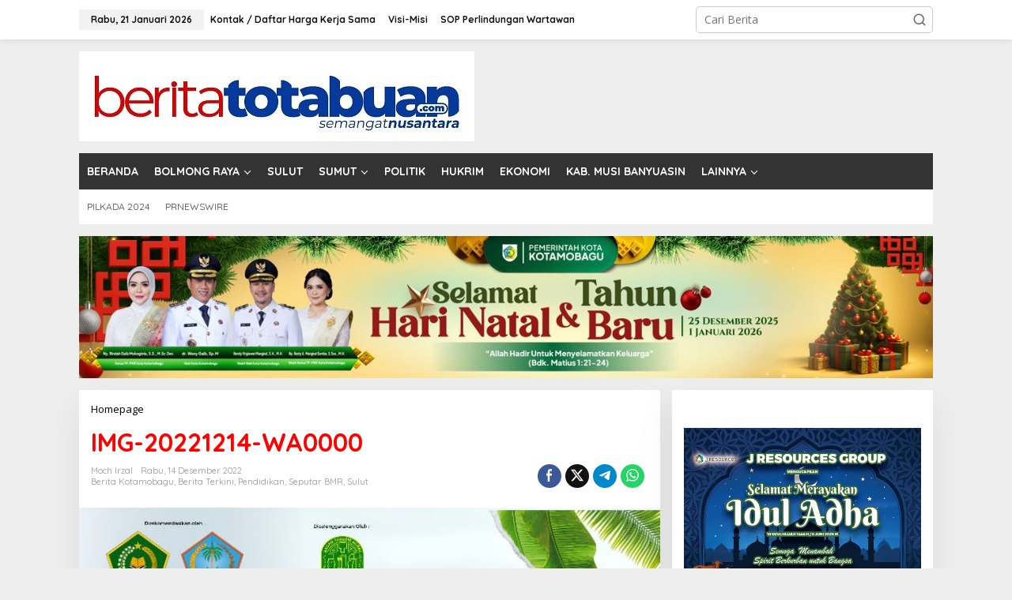

--- FILE ---
content_type: text/html; charset=UTF-8
request_url: https://beritatotabuan.com/berita-terkini/jambore-pelajar-muslim-xv-se-sulut-kembali-digelar-bta/attachment/img-20221214-wa0000/
body_size: 19573
content:
<!DOCTYPE html>
<html lang="id">
<head itemscope="itemscope" itemtype="https://schema.org/WebSite">
<meta charset="UTF-8">
<meta name="viewport" content="width=device-width, initial-scale=1">
<link rel="profile" href="https://gmpg.org/xfn/11">

<meta name='robots' content='index, follow, max-image-preview:large, max-snippet:-1, max-video-preview:-1' />
	<style>img:is([sizes="auto" i], [sizes^="auto," i]) { contain-intrinsic-size: 3000px 1500px }</style>
	
	<!-- This site is optimized with the Yoast SEO plugin v26.5 - https://yoast.com/wordpress/plugins/seo/ -->
	<title>IMG-20221214-WA0000 - BERITATOTABUAN.COM</title>
	<link rel="canonical" href="https://beritatotabuan.com/berita-terkini/jambore-pelajar-muslim-xv-se-sulut-kembali-digelar-bta/attachment/img-20221214-wa0000/" />
	<meta property="og:locale" content="id_ID" />
	<meta property="og:type" content="article" />
	<meta property="og:title" content="IMG-20221214-WA0000 - BERITATOTABUAN.COM" />
	<meta property="og:url" content="https://beritatotabuan.com/berita-terkini/jambore-pelajar-muslim-xv-se-sulut-kembali-digelar-bta/attachment/img-20221214-wa0000/" />
	<meta property="og:site_name" content="BERITATOTABUAN.COM" />
	<meta property="article:publisher" content="https://www.facebook.com/beritatotabuan" />
	<meta property="og:image" content="https://beritatotabuan.com/berita-terkini/jambore-pelajar-muslim-xv-se-sulut-kembali-digelar-bta/attachment/img-20221214-wa0000" />
	<meta property="og:image:width" content="707" />
	<meta property="og:image:height" content="1000" />
	<meta property="og:image:type" content="image/jpeg" />
	<meta name="twitter:card" content="summary_large_image" />
	<script type="application/ld+json" class="yoast-schema-graph">{"@context":"https://schema.org","@graph":[{"@type":"WebPage","@id":"https://beritatotabuan.com/berita-terkini/jambore-pelajar-muslim-xv-se-sulut-kembali-digelar-bta/attachment/img-20221214-wa0000/","url":"https://beritatotabuan.com/berita-terkini/jambore-pelajar-muslim-xv-se-sulut-kembali-digelar-bta/attachment/img-20221214-wa0000/","name":"IMG-20221214-WA0000 - BERITATOTABUAN.COM","isPartOf":{"@id":"https://beritatotabuan.com/#website"},"primaryImageOfPage":{"@id":"https://beritatotabuan.com/berita-terkini/jambore-pelajar-muslim-xv-se-sulut-kembali-digelar-bta/attachment/img-20221214-wa0000/#primaryimage"},"image":{"@id":"https://beritatotabuan.com/berita-terkini/jambore-pelajar-muslim-xv-se-sulut-kembali-digelar-bta/attachment/img-20221214-wa0000/#primaryimage"},"thumbnailUrl":"https://beritatotabuan.com/wp-content/uploads/2022/12/IMG-20221214-WA0000.jpg","datePublished":"2022-12-14T07:16:17+00:00","breadcrumb":{"@id":"https://beritatotabuan.com/berita-terkini/jambore-pelajar-muslim-xv-se-sulut-kembali-digelar-bta/attachment/img-20221214-wa0000/#breadcrumb"},"inLanguage":"id","potentialAction":[{"@type":"ReadAction","target":["https://beritatotabuan.com/berita-terkini/jambore-pelajar-muslim-xv-se-sulut-kembali-digelar-bta/attachment/img-20221214-wa0000/"]}]},{"@type":"ImageObject","inLanguage":"id","@id":"https://beritatotabuan.com/berita-terkini/jambore-pelajar-muslim-xv-se-sulut-kembali-digelar-bta/attachment/img-20221214-wa0000/#primaryimage","url":"https://beritatotabuan.com/wp-content/uploads/2022/12/IMG-20221214-WA0000.jpg","contentUrl":"https://beritatotabuan.com/wp-content/uploads/2022/12/IMG-20221214-WA0000.jpg","width":707,"height":1000},{"@type":"BreadcrumbList","@id":"https://beritatotabuan.com/berita-terkini/jambore-pelajar-muslim-xv-se-sulut-kembali-digelar-bta/attachment/img-20221214-wa0000/#breadcrumb","itemListElement":[{"@type":"ListItem","position":1,"name":"Home","item":"https://beritatotabuan.com/"},{"@type":"ListItem","position":2,"name":"Jambore Pelajar Muslim XV Se- Sulut Kembali Digelar BTA","item":"https://beritatotabuan.com/berita-terkini/jambore-pelajar-muslim-xv-se-sulut-kembali-digelar-bta/"},{"@type":"ListItem","position":3,"name":"IMG-20221214-WA0000"}]},{"@type":"WebSite","@id":"https://beritatotabuan.com/#website","url":"https://beritatotabuan.com/","name":"BERITATOTABUAN.COM","description":"Semangat Mongondow","publisher":{"@id":"https://beritatotabuan.com/#organization"},"potentialAction":[{"@type":"SearchAction","target":{"@type":"EntryPoint","urlTemplate":"https://beritatotabuan.com/?s={search_term_string}"},"query-input":{"@type":"PropertyValueSpecification","valueRequired":true,"valueName":"search_term_string"}}],"inLanguage":"id"},{"@type":"Organization","@id":"https://beritatotabuan.com/#organization","name":"BeritaTotabuan.Com","url":"https://beritatotabuan.com/","logo":{"@type":"ImageObject","inLanguage":"id","@id":"https://beritatotabuan.com/#/schema/logo/image/","url":"http://beritatotabuan.com/wp-content/uploads/2015/01/Logo-Berita-Totabuan.jpg","contentUrl":"http://beritatotabuan.com/wp-content/uploads/2015/01/Logo-Berita-Totabuan.jpg","width":1134,"height":850,"caption":"BeritaTotabuan.Com"},"image":{"@id":"https://beritatotabuan.com/#/schema/logo/image/"},"sameAs":["https://www.facebook.com/beritatotabuan"]}]}</script>
	<!-- / Yoast SEO plugin. -->


<link rel='dns-prefetch' href='//fonts.googleapis.com' />
<link rel="alternate" type="application/rss+xml" title="BERITATOTABUAN.COM &raquo; Feed" href="https://beritatotabuan.com/feed/" />
<link rel="alternate" type="application/rss+xml" title="BERITATOTABUAN.COM &raquo; Umpan Komentar" href="https://beritatotabuan.com/comments/feed/" />
<link rel="alternate" type="application/rss+xml" title="BERITATOTABUAN.COM &raquo; IMG-20221214-WA0000 Umpan Komentar" href="https://beritatotabuan.com/berita-terkini/jambore-pelajar-muslim-xv-se-sulut-kembali-digelar-bta/attachment/img-20221214-wa0000/feed/" />
<script type="text/javascript">
/* <![CDATA[ */
window._wpemojiSettings = {"baseUrl":"https:\/\/s.w.org\/images\/core\/emoji\/16.0.1\/72x72\/","ext":".png","svgUrl":"https:\/\/s.w.org\/images\/core\/emoji\/16.0.1\/svg\/","svgExt":".svg","source":{"concatemoji":"https:\/\/beritatotabuan.com\/wp-includes\/js\/wp-emoji-release.min.js?ver=6.8.3"}};
/*! This file is auto-generated */
!function(s,n){var o,i,e;function c(e){try{var t={supportTests:e,timestamp:(new Date).valueOf()};sessionStorage.setItem(o,JSON.stringify(t))}catch(e){}}function p(e,t,n){e.clearRect(0,0,e.canvas.width,e.canvas.height),e.fillText(t,0,0);var t=new Uint32Array(e.getImageData(0,0,e.canvas.width,e.canvas.height).data),a=(e.clearRect(0,0,e.canvas.width,e.canvas.height),e.fillText(n,0,0),new Uint32Array(e.getImageData(0,0,e.canvas.width,e.canvas.height).data));return t.every(function(e,t){return e===a[t]})}function u(e,t){e.clearRect(0,0,e.canvas.width,e.canvas.height),e.fillText(t,0,0);for(var n=e.getImageData(16,16,1,1),a=0;a<n.data.length;a++)if(0!==n.data[a])return!1;return!0}function f(e,t,n,a){switch(t){case"flag":return n(e,"\ud83c\udff3\ufe0f\u200d\u26a7\ufe0f","\ud83c\udff3\ufe0f\u200b\u26a7\ufe0f")?!1:!n(e,"\ud83c\udde8\ud83c\uddf6","\ud83c\udde8\u200b\ud83c\uddf6")&&!n(e,"\ud83c\udff4\udb40\udc67\udb40\udc62\udb40\udc65\udb40\udc6e\udb40\udc67\udb40\udc7f","\ud83c\udff4\u200b\udb40\udc67\u200b\udb40\udc62\u200b\udb40\udc65\u200b\udb40\udc6e\u200b\udb40\udc67\u200b\udb40\udc7f");case"emoji":return!a(e,"\ud83e\udedf")}return!1}function g(e,t,n,a){var r="undefined"!=typeof WorkerGlobalScope&&self instanceof WorkerGlobalScope?new OffscreenCanvas(300,150):s.createElement("canvas"),o=r.getContext("2d",{willReadFrequently:!0}),i=(o.textBaseline="top",o.font="600 32px Arial",{});return e.forEach(function(e){i[e]=t(o,e,n,a)}),i}function t(e){var t=s.createElement("script");t.src=e,t.defer=!0,s.head.appendChild(t)}"undefined"!=typeof Promise&&(o="wpEmojiSettingsSupports",i=["flag","emoji"],n.supports={everything:!0,everythingExceptFlag:!0},e=new Promise(function(e){s.addEventListener("DOMContentLoaded",e,{once:!0})}),new Promise(function(t){var n=function(){try{var e=JSON.parse(sessionStorage.getItem(o));if("object"==typeof e&&"number"==typeof e.timestamp&&(new Date).valueOf()<e.timestamp+604800&&"object"==typeof e.supportTests)return e.supportTests}catch(e){}return null}();if(!n){if("undefined"!=typeof Worker&&"undefined"!=typeof OffscreenCanvas&&"undefined"!=typeof URL&&URL.createObjectURL&&"undefined"!=typeof Blob)try{var e="postMessage("+g.toString()+"("+[JSON.stringify(i),f.toString(),p.toString(),u.toString()].join(",")+"));",a=new Blob([e],{type:"text/javascript"}),r=new Worker(URL.createObjectURL(a),{name:"wpTestEmojiSupports"});return void(r.onmessage=function(e){c(n=e.data),r.terminate(),t(n)})}catch(e){}c(n=g(i,f,p,u))}t(n)}).then(function(e){for(var t in e)n.supports[t]=e[t],n.supports.everything=n.supports.everything&&n.supports[t],"flag"!==t&&(n.supports.everythingExceptFlag=n.supports.everythingExceptFlag&&n.supports[t]);n.supports.everythingExceptFlag=n.supports.everythingExceptFlag&&!n.supports.flag,n.DOMReady=!1,n.readyCallback=function(){n.DOMReady=!0}}).then(function(){return e}).then(function(){var e;n.supports.everything||(n.readyCallback(),(e=n.source||{}).concatemoji?t(e.concatemoji):e.wpemoji&&e.twemoji&&(t(e.twemoji),t(e.wpemoji)))}))}((window,document),window._wpemojiSettings);
/* ]]> */
</script>

<link rel='stylesheet' id='dashicons-css' href='https://beritatotabuan.com/wp-includes/css/dashicons.min.css?ver=6.8.3' type='text/css' media='all' />
<link rel='stylesheet' id='post-views-counter-frontend-css' href='https://beritatotabuan.com/wp-content/plugins/post-views-counter/css/frontend.min.css?ver=1.6.0' type='text/css' media='all' />
<style id='wp-emoji-styles-inline-css' type='text/css'>

	img.wp-smiley, img.emoji {
		display: inline !important;
		border: none !important;
		box-shadow: none !important;
		height: 1em !important;
		width: 1em !important;
		margin: 0 0.07em !important;
		vertical-align: -0.1em !important;
		background: none !important;
		padding: 0 !important;
	}
</style>
<style id='kia-post-subtitle-style-inline-css' type='text/css'>
.wp-block-kia-post-subtitle{box-sizing:border-box;word-break:break-word}.wp-block-kia-post-subtitle a{display:inline-block}.wp-block-kia-post-subtitle.no-subtitle{opacity:.333}

</style>
<link rel='stylesheet' id='newkarma-core-css' href='https://beritatotabuan.com/wp-content/plugins/newkarma-core/css/newkarma-core.css?ver=2.0.5' type='text/css' media='all' />
<link rel='stylesheet' id='newkarma-fonts-css' href='https://fonts.googleapis.com/css?family=Quicksand%3Aregular%2C700%2C300%7COpen+Sans%3Aregular%2Citalic%2C700%2C600%2C300%26subset%3Dlatin%2C&#038;ver=2.1.1' type='text/css' media='all' />
<link rel='stylesheet' id='newkarma-style-css' href='https://beritatotabuan.com/wp-content/themes/newkarma/style.css?ver=2.1.1' type='text/css' media='all' />
<style id='newkarma-style-inline-css' type='text/css'>
body{color:#323233;font-family:"Open Sans","Helvetica", Arial;font-weight:500;font-size:14px;}h1.entry-title{color:#ff0000;}kbd,a.button,button,.button,button.button,input[type="button"],input[type="reset"],input[type="submit"],.tagcloud a,.tagcloud ul,.prevnextpost-links a .prevnextpost,.page-links .page-link-number,ul.page-numbers li span.page-numbers,.sidr,#navigationamp,.gmr_widget_content ul.gmr-tabs,.index-page-numbers,.cat-links-bg{background-color:#ff0000;}blockquote,a.button,button,.button,button.button,input[type="button"],input[type="reset"],input[type="submit"],.gmr-theme div.sharedaddy h3.sd-title:before,.gmr_widget_content ul.gmr-tabs li a,.bypostauthor > .comment-body{border-color:#ff0000;}.gmr-meta-topic a,.newkarma-rp-widget .rp-number,.gmr-owl-carousel .gmr-slide-topic a,.tab-comment-number{color:#fe8917;}.page-title span,h3.comment-reply-title,.widget-title span,.gmr_widget_content ul.gmr-tabs li a.js-tabs__title-active{border-color:#fe8917;}.gmr-menuwrap #primary-menu > li > a:hover,.gmr-menuwrap #primary-menu > li.page_item_has_children:hover > a,.gmr-menuwrap #primary-menu > li.menu-item-has-children:hover > a,.gmr-mainmenu #primary-menu > li:hover > a,.gmr-mainmenu #primary-menu > .current-menu-item > a,.gmr-mainmenu #primary-menu > .current-menu-ancestor > a,.gmr-mainmenu #primary-menu > .current_page_item > a,.gmr-mainmenu #primary-menu > .current_page_ancestor > a{box-shadow:inset 0px -5px 0px 0px#fe8917;}.tab-content .newkarma-rp-widget .rp-number,.owl-theme .owl-controls .owl-page.active span{background-color:#fe8917;}a{color:#000000;}a:hover,a:focus,a:active{color:#e54e2c;}.site-title a{color:#333333;}.site-description{color:#999999;}.gmr-menuwrap,.gmr-sticky .top-header.sticky-menu,.gmr-mainmenu #primary-menu .sub-menu,.gmr-mainmenu #primary-menu .children{background-color:#333333;}#gmr-responsive-menu,.gmr-mainmenu #primary-menu > li > a,.gmr-mainmenu #primary-menu .sub-menu a,.gmr-mainmenu #primary-menu .children a,.sidr ul li ul li a,.sidr ul li a,#navigationamp ul li ul li a,#navigationamp ul li a{color:#ffffff;}.gmr-mainmenu #primary-menu > li.menu-border > a span,.gmr-mainmenu #primary-menu > li.page_item_has_children > a:after,.gmr-mainmenu #primary-menu > li.menu-item-has-children > a:after,.gmr-mainmenu #primary-menu .sub-menu > li.page_item_has_children > a:after,.gmr-mainmenu #primary-menu .sub-menu > li.menu-item-has-children > a:after,.gmr-mainmenu #primary-menu .children > li.page_item_has_children > a:after,.gmr-mainmenu #primary-menu .children > li.menu-item-has-children > a:after{border-color:#ffffff;}#gmr-responsive-menu:hover,.gmr-mainmenu #primary-menu > li:hover > a,.gmr-mainmenu #primary-menu .current-menu-item > a,.gmr-mainmenu #primary-menu .current-menu-ancestor > a,.gmr-mainmenu #primary-menu .current_page_item > a,.gmr-mainmenu #primary-menu .current_page_ancestor > a,.sidr ul li ul li a:hover,.sidr ul li a:hover{color:#ffffff;}.gmr-mainmenu #primary-menu > li.menu-border:hover > a span,.gmr-mainmenu #primary-menu > li.menu-border.current-menu-item > a span,.gmr-mainmenu #primary-menu > li.menu-border.current-menu-ancestor > a span,.gmr-mainmenu #primary-menu > li.menu-border.current_page_item > a span,.gmr-mainmenu #primary-menu > li.menu-border.current_page_ancestor > a span,.gmr-mainmenu #primary-menu > li.page_item_has_children:hover > a:after,.gmr-mainmenu #primary-menu > li.menu-item-has-children:hover > a:after{border-color:#ffffff;}.gmr-mainmenu #primary-menu > li:hover > a,.gmr-mainmenu #primary-menu .current-menu-item > a,.gmr-mainmenu #primary-menu .current-menu-ancestor > a,.gmr-mainmenu #primary-menu .current_page_item > a,.gmr-mainmenu #primary-menu .current_page_ancestor > a{background-color:#757575;}.gmr-secondmenuwrap,.gmr-secondmenu #primary-menu .sub-menu,.gmr-secondmenu #primary-menu .children{background-color:#ffffff;}.gmr-secondmenu #primary-menu > li > a,.gmr-secondmenu #primary-menu .sub-menu a,.gmr-secondmenu #primary-menu .children a{color:#444444;}.gmr-secondmenu #primary-menu > li.page_item_has_children > a:after,.gmr-secondmenu #primary-menu > li.menu-item-has-children > a:after,.gmr-secondmenu #primary-menu .sub-menu > li.page_item_has_children > a:after,.gmr-secondmenu #primary-menu .sub-menu > li.menu-item-has-children > a:after,.gmr-secondmenu #primary-menu .children > li.page_item_has_children > a:after,.gmr-secondmenu #primary-menu .children > li.menu-item-has-children > a:after{border-color:#444444;}.gmr-topnavwrap{background-color:#ffffff;}#gmr-topnavresponsive-menu svg,.gmr-topnavmenu #primary-menu > li > a,.gmr-top-date,.search-trigger .gmr-icon{color:#111111;}.gmr-topnavmenu #primary-menu > li.menu-border > a span,.gmr-topnavmenu #primary-menu > li.page_item_has_children > a:after,.gmr-topnavmenu #primary-menu > li.menu-item-has-children > a:after,.gmr-topnavmenu #primary-menu .sub-menu > li.page_item_has_children > a:after,.gmr-topnavmenu #primary-menu .sub-menu > li.menu-item-has-children > a:after,.gmr-topnavmenu #primary-menu .children > li.page_item_has_children > a:after,.gmr-topnavmenu #primary-menu .children > li.menu-item-has-children > a:after{border-color:#111111;}#gmr-topnavresponsive-menu:hover,.gmr-topnavmenu #primary-menu > li:hover > a,.gmr-topnavmenu #primary-menu .current-menu-item > a,.gmr-topnavmenu #primary-menu .current-menu-ancestor > a,.gmr-topnavmenu #primary-menu .current_page_item > a,.gmr-topnavmenu #primary-menu .current_page_ancestor > a,.gmr-social-icon ul > li > a:hover{color:#0024c6;}.gmr-topnavmenu #primary-menu > li.menu-border:hover > a span,.gmr-topnavmenu #primary-menu > li.menu-border.current-menu-item > a span,.gmr-topnavmenu #primary-menu > li.menu-border.current-menu-ancestor > a span,.gmr-topnavmenu #primary-menu > li.menu-border.current_page_item > a span,.gmr-topnavmenu #primary-menu > li.menu-border.current_page_ancestor > a span,.gmr-topnavmenu #primary-menu > li.page_item_has_children:hover > a:after,.gmr-topnavmenu #primary-menu > li.menu-item-has-children:hover > a:after{border-color:#0024c6;}.gmr-owl-carousel .gmr-slide-title a{color:#ffffff;}.gmr-owl-carousel .item:hover .gmr-slide-title a{color:#cccccc;}.site-main-single{background-color:#ffffff;}.gmr-related-infinite .view-more-button:hover{color:#ffffff;}.site-main-archive{background-color:#ffffff;}ul.page-numbers li span.page-numbers{color:#ffffff;}.site-main-archive,a.read-more{color:#323233;}.site-main-archive h2.entry-title a,.site-main-archive .gmr-ajax-text{color:#000000;}.site-main-archive .gmr-archive:hover h2.entry-title a{color:#e54e2c;}.gmr-focus-news.gmr-focus-gallery h2.entry-title a,.item .gmr-slide-title a,.newkarma-rp-widget .gmr-rp-bigthumbnail .gmr-rp-bigthumb-content .title-bigthumb{color:#ffffff;}.gmr-focus-news.gmr-focus-gallery:hover h2.entry-title a,.item:hover .gmr-slide-title a,.newkarma-rp-widget .gmr-rp-bigthumbnail:hover .gmr-rp-bigthumb-content .title-bigthumb{color:#ffff00;}h1,h2,h3,h4,h5,h6,.heading-font,.menu,.rp-title,.rsswidget,.gmr-metacontent,.gmr-metacontent-single,.gmr-ajax-text,.view-more-button,ul.single-social-icon li.social-text,.page-links,.gmr-top-date,ul.page-numbers li{font-family:"Quicksand","Helvetica", Arial;}.entry-content-single{font-size:16px;}h1{font-size:30px;}h2{font-size:26px;}h3{font-size:24px;}h4{font-size:22px;}h5{font-size:20px;}h6{font-size:18px;}.site-footer{background-color:#333333;color:#ffffff;}ul.footer-social-icon li a{color:#ffffff;}ul.footer-social-icon li a,.footer-content{border-color:#ffffff;}ul.footer-social-icon li a:hover{color:#999;border-color:#999;}.site-footer a{color:#d7d7d7;}.site-footer a:hover{color:#999;}
</style>
<link rel="https://api.w.org/" href="https://beritatotabuan.com/wp-json/" /><link rel="alternate" title="JSON" type="application/json" href="https://beritatotabuan.com/wp-json/wp/v2/media/52554" /><link rel="EditURI" type="application/rsd+xml" title="RSD" href="https://beritatotabuan.com/xmlrpc.php?rsd" />
<meta name="generator" content="WordPress 6.8.3" />
<link rel='shortlink' href='https://beritatotabuan.com/?p=52554' />
<link rel="alternate" title="oEmbed (JSON)" type="application/json+oembed" href="https://beritatotabuan.com/wp-json/oembed/1.0/embed?url=https%3A%2F%2Fberitatotabuan.com%2Fberita-terkini%2Fjambore-pelajar-muslim-xv-se-sulut-kembali-digelar-bta%2Fattachment%2Fimg-20221214-wa0000%2F" />
<link rel="alternate" title="oEmbed (XML)" type="text/xml+oembed" href="https://beritatotabuan.com/wp-json/oembed/1.0/embed?url=https%3A%2F%2Fberitatotabuan.com%2Fberita-terkini%2Fjambore-pelajar-muslim-xv-se-sulut-kembali-digelar-bta%2Fattachment%2Fimg-20221214-wa0000%2F&#038;format=xml" />
<script src="[data-uri]"></script><script async type="application/javascript"
        src="https://news.google.com/swg/js/v1/swg-basic.js"></script>
<script>
  (self.SWG_BASIC = self.SWG_BASIC || []).push( basicSubscriptions => {
    basicSubscriptions.init({
      type: "NewsArticle",
      isPartOfType: ["Product"],
      isPartOfProductId: "CAow74m-DA:openaccess",
      clientOptions: { theme: "light", lang: "id" },
    });
  });
</script></head>

<body class="attachment wp-singular attachment-template-default single single-attachment postid-52554 attachmentid-52554 attachment-jpeg wp-theme-newkarma gmr-theme gmr-sticky group-blog" itemscope="itemscope" itemtype="https://schema.org/WebPage">

<a class="skip-link screen-reader-text" href="#main">Lewati ke konten</a>


<div class="gmr-topnavwrap clearfix">
	<div class="container-topnav">
		<div class="list-flex">
								<div class="row-flex gmr-table-date">
						<span class="gmr-top-date" data-lang="id"></span>
					</div>
					
			<div class="row-flex gmr-table-menu">
								<a id="gmr-topnavresponsive-menu" href="#menus" title="Menus" rel="nofollow"><svg xmlns="http://www.w3.org/2000/svg" xmlns:xlink="http://www.w3.org/1999/xlink" aria-hidden="true" role="img" width="1em" height="1em" preserveAspectRatio="xMidYMid meet" viewBox="0 0 24 24"><path d="M4 6h16v2H4zm0 5h16v2H4zm0 5h16v2H4z" fill="currentColor"/></svg></a>
				<div class="close-topnavmenu-wrap"><a id="close-topnavmenu-button" rel="nofollow" href="#"><svg xmlns="http://www.w3.org/2000/svg" xmlns:xlink="http://www.w3.org/1999/xlink" aria-hidden="true" role="img" width="1em" height="1em" preserveAspectRatio="xMidYMid meet" viewBox="0 0 1024 1024"><path d="M685.4 354.8c0-4.4-3.6-8-8-8l-66 .3L512 465.6l-99.3-118.4l-66.1-.3c-4.4 0-8 3.5-8 8c0 1.9.7 3.7 1.9 5.2l130.1 155L340.5 670a8.32 8.32 0 0 0-1.9 5.2c0 4.4 3.6 8 8 8l66.1-.3L512 564.4l99.3 118.4l66 .3c4.4 0 8-3.5 8-8c0-1.9-.7-3.7-1.9-5.2L553.5 515l130.1-155c1.2-1.4 1.8-3.3 1.8-5.2z" fill="currentColor"/><path d="M512 65C264.6 65 64 265.6 64 513s200.6 448 448 448s448-200.6 448-448S759.4 65 512 65zm0 820c-205.4 0-372-166.6-372-372s166.6-372 372-372s372 166.6 372 372s-166.6 372-372 372z" fill="currentColor"/></svg></a></div>
				<nav id="site-navigation" class="gmr-topnavmenu pull-right" role="navigation" itemscope="itemscope" itemtype="https://schema.org/SiteNavigationElement">
					<ul id="primary-menu" class="menu"><li id="menu-item-65457" class="menu-item menu-item-type-post_type menu-item-object-page menu-item-65457"><a href="https://beritatotabuan.com/kontak-daftar-harga-kerja-sama/" itemprop="url"><span itemprop="name">Kontak / Daftar Harga Kerja Sama</span></a></li>
<li id="menu-item-65458" class="menu-item menu-item-type-post_type menu-item-object-page menu-item-65458"><a href="https://beritatotabuan.com/visi-dan-misi/" itemprop="url"><span itemprop="name">Visi-Misi</span></a></li>
<li id="menu-item-65459" class="menu-item menu-item-type-post_type menu-item-object-page menu-item-65459"><a href="https://beritatotabuan.com/sop-perlindungan-wartawan/" itemprop="url"><span itemprop="name">SOP Perlindungan Wartawan</span></a></li>
</ul>				</nav><!-- #site-navigation -->
							</div>
			<div class="row-flex gmr-menu-mobile-wrap text-center">
				<div class="only-mobile gmr-mobilelogo"><div class="gmr-logo"><a href="https://beritatotabuan.com/" class="custom-logo-link" itemprop="url" title="BERITATOTABUAN.COM"><img src="https://beritatotabuan.com/wp-content/uploads/2023/02/Logo-Berita-Totabuan-Terbaru1.jpg" alt="BERITATOTABUAN.COM" title="BERITATOTABUAN.COM" /></a></div></div>			</div>
			<div class="row-flex gmr-table-search last-row">
									<div class="gmr-search-btn">
								<a id="search-menu-button" class="topnav-button gmr-search-icon" href="#" rel="nofollow"><svg xmlns="http://www.w3.org/2000/svg" aria-hidden="true" role="img" width="1em" height="1em" preserveAspectRatio="xMidYMid meet" viewBox="0 0 24 24"><path fill="none" stroke="currentColor" stroke-linecap="round" stroke-width="2" d="m21 21l-4.486-4.494M19 10.5a8.5 8.5 0 1 1-17 0a8.5 8.5 0 0 1 17 0Z"/></svg></a>
								<div id="search-dropdown-container" class="search-dropdown search">
								<form method="get" class="gmr-searchform searchform" action="https://beritatotabuan.com/">
									<input type="text" name="s" id="s" placeholder="Cari Berita" />
								</form>
								</div>
							</div><div class="gmr-search">
							<form method="get" class="gmr-searchform searchform" action="https://beritatotabuan.com/">
								<input type="text" name="s" id="s" placeholder="Cari Berita" />
								<button type="submit" role="button" aria-label="Submit" class="gmr-search-submit"><svg xmlns="http://www.w3.org/2000/svg" xmlns:xlink="http://www.w3.org/1999/xlink" aria-hidden="true" role="img" width="1em" height="1em" preserveAspectRatio="xMidYMid meet" viewBox="0 0 24 24"><g fill="none" stroke="currentColor" stroke-width="2" stroke-linecap="round" stroke-linejoin="round"><circle cx="11" cy="11" r="8"/><path d="M21 21l-4.35-4.35"/></g></svg></button>
							</form>
						</div>			</div>
		</div>

			</div>
</div>

	<div class="container">
		<div class="clearfix gmr-headwrapper">
			<div class="gmr-logo"><a href="https://beritatotabuan.com/" class="custom-logo-link" itemprop="url" title="BERITATOTABUAN.COM"><img src="https://beritatotabuan.com/wp-content/uploads/2023/02/Logo-Berita-Totabuan-Terbaru1.jpg" alt="BERITATOTABUAN.COM" title="BERITATOTABUAN.COM" /></a></div>					</div>
	</div>

	<header id="masthead" class="site-header" role="banner" itemscope="itemscope" itemtype="https://schema.org/WPHeader">
		<div class="top-header">
			<div class="container">
				<div class="gmr-menuwrap clearfix">
					<nav id="site-navigation" class="gmr-mainmenu" role="navigation" itemscope="itemscope" itemtype="https://schema.org/SiteNavigationElement">
						<ul id="primary-menu" class="menu"><li id="menu-item-18" class="menu-item menu-item-type-post_type menu-item-object-page menu-item-18"><a href="https://beritatotabuan.com/home/" itemprop="url"><span itemprop="name">BERANDA</span></a></li>
<li id="menu-item-17" class="menu-item menu-item-type-custom menu-item-object-custom menu-item-has-children menu-item-17"><a href="#" itemprop="url"><span itemprop="name">BOLMONG RAYA</span></a>
<ul class="sub-menu">
	<li id="menu-item-23" class="menu-item menu-item-type-taxonomy menu-item-object-category menu-item-23"><a href="https://beritatotabuan.com/node/berita-kotamobagu/" itemprop="url"><span itemprop="name">Berita Kotamobagu</span></a></li>
	<li id="menu-item-19" class="menu-item menu-item-type-taxonomy menu-item-object-category menu-item-19"><a href="https://beritatotabuan.com/node/berita-bolmong/" itemprop="url"><span itemprop="name">Berita Bolmong</span></a></li>
	<li id="menu-item-22" class="menu-item menu-item-type-taxonomy menu-item-object-category menu-item-22"><a href="https://beritatotabuan.com/node/berita-boltim/" itemprop="url"><span itemprop="name">Berita Boltim</span></a></li>
	<li id="menu-item-21" class="menu-item menu-item-type-taxonomy menu-item-object-category menu-item-21"><a href="https://beritatotabuan.com/node/berita-bolsel/" itemprop="url"><span itemprop="name">Berita Bolsel</span></a></li>
	<li id="menu-item-20" class="menu-item menu-item-type-taxonomy menu-item-object-category menu-item-has-children menu-item-20"><a href="https://beritatotabuan.com/node/berita-bolmut/" itemprop="url"><span itemprop="name">Berita Bolmut</span></a>
	<ul class="sub-menu">
		<li id="menu-item-9218" class="menu-item menu-item-type-taxonomy menu-item-object-category menu-item-9218"><a href="https://beritatotabuan.com/node/dprd-bolmut/" itemprop="url"><span itemprop="name">DPRD Bolmut</span></a></li>
	</ul>
</li>
</ul>
</li>
<li id="menu-item-36" class="menu-item menu-item-type-taxonomy menu-item-object-category menu-item-36"><a href="https://beritatotabuan.com/node/sulut/" itemprop="url"><span itemprop="name">SULUT</span></a></li>
<li id="menu-item-53192" class="menu-item menu-item-type-taxonomy menu-item-object-category menu-item-has-children menu-item-53192"><a href="https://beritatotabuan.com/node/sumatera-utara/" itemprop="url"><span itemprop="name">SUMUT</span></a>
<ul class="sub-menu">
	<li id="menu-item-52816" class="menu-item menu-item-type-taxonomy menu-item-object-category menu-item-52816"><a href="https://beritatotabuan.com/node/kabupaten-asahan/" itemprop="url"><span itemprop="name">Kabupaten Asahan</span></a></li>
	<li id="menu-item-52902" class="menu-item menu-item-type-taxonomy menu-item-object-category menu-item-52902"><a href="https://beritatotabuan.com/node/tanjung-balai/" itemprop="url"><span itemprop="name">Tanjung Balai</span></a></li>
	<li id="menu-item-53191" class="menu-item menu-item-type-taxonomy menu-item-object-category menu-item-53191"><a href="https://beritatotabuan.com/node/tapanuli-utara/" itemprop="url"><span itemprop="name">Tapanuli Utara</span></a></li>
</ul>
</li>
<li id="menu-item-28" class="menu-item menu-item-type-taxonomy menu-item-object-category menu-item-28"><a href="https://beritatotabuan.com/node/politik/" itemprop="url"><span itemprop="name">POLITIK</span></a></li>
<li id="menu-item-26" class="menu-item menu-item-type-taxonomy menu-item-object-category menu-item-26"><a href="https://beritatotabuan.com/node/berita-hukum/" itemprop="url"><span itemprop="name">HUKRIM</span></a></li>
<li id="menu-item-25" class="menu-item menu-item-type-taxonomy menu-item-object-category menu-item-25"><a href="https://beritatotabuan.com/node/ekonomi/" itemprop="url"><span itemprop="name">EKONOMI</span></a></li>
<li id="menu-item-57630" class="menu-item menu-item-type-taxonomy menu-item-object-category menu-item-57630"><a href="https://beritatotabuan.com/node/kabupaten-musi-banyuasin/" itemprop="url"><span itemprop="name">KAB. MUSI BANYUASIN</span></a></li>
<li id="menu-item-29" class="menu-item menu-item-type-custom menu-item-object-custom menu-item-has-children menu-item-29"><a href="#" itemprop="url"><span itemprop="name">LAINNYA</span></a>
<ul class="sub-menu">
	<li id="menu-item-27" class="menu-item menu-item-type-taxonomy menu-item-object-category menu-item-27"><a href="https://beritatotabuan.com/node/pendidikan/" itemprop="url"><span itemprop="name">PENDIDIKAN</span></a></li>
	<li id="menu-item-24" class="menu-item menu-item-type-taxonomy menu-item-object-category menu-item-24"><a href="https://beritatotabuan.com/node/berita-budaya/" itemprop="url"><span itemprop="name">BUDAYA</span></a></li>
	<li id="menu-item-33" class="menu-item menu-item-type-taxonomy menu-item-object-category menu-item-33"><a href="https://beritatotabuan.com/node/nasional/" itemprop="url"><span itemprop="name">NASIONAL</span></a></li>
	<li id="menu-item-32" class="menu-item menu-item-type-taxonomy menu-item-object-category menu-item-32"><a href="https://beritatotabuan.com/node/internasional/" itemprop="url"><span itemprop="name">INTERNASIONAL</span></a></li>
	<li id="menu-item-34" class="menu-item menu-item-type-taxonomy menu-item-object-category menu-item-34"><a href="https://beritatotabuan.com/node/olahraga/" itemprop="url"><span itemprop="name">OLAHRAGA</span></a></li>
	<li id="menu-item-31" class="menu-item menu-item-type-taxonomy menu-item-object-category menu-item-31"><a href="https://beritatotabuan.com/node/hiburan/" itemprop="url"><span itemprop="name">HIBURAN</span></a></li>
	<li id="menu-item-37" class="menu-item menu-item-type-taxonomy menu-item-object-category menu-item-37"><a href="https://beritatotabuan.com/node/teknologi/" itemprop="url"><span itemprop="name">TEKNO</span></a></li>
	<li id="menu-item-30" class="menu-item menu-item-type-taxonomy menu-item-object-category menu-item-30"><a href="https://beritatotabuan.com/node/advertorial/" itemprop="url"><span itemprop="name">ADVETORIAL</span></a></li>
</ul>
</li>
</ul>					</nav><!-- #site-navigation -->
				</div>
											<div class="gmr-secondmenuwrap clearfix">
								<nav id="site-navigation" class="gmr-secondmenu" role="navigation" itemscope="itemscope" itemtype="https://schema.org/SiteNavigationElement">
									<ul id="primary-menu" class="menu"><li id="menu-item-65456" class="menu-item menu-item-type-taxonomy menu-item-object-newstopic menu-item-65456"><a href="https://beritatotabuan.com/topic/pilkada-2024/" itemprop="url"><span itemprop="name">PILKADA 2024</span></a></li>
<li id="menu-item-68262" class="menu-item menu-item-type-post_type menu-item-object-page menu-item-68262"><a href="https://beritatotabuan.com/prnewswire/" itemprop="url"><span itemprop="name">PRNEWSWIRE</span></a></li>
</ul>								</nav><!-- #site-navigation -->
							</div>
								</div>
		</div><!-- .top-header -->
	</header><!-- #masthead -->


<div class="site inner-wrap" id="site-container">
		<div id="content" class="gmr-content">
		<div class="container"><div class="newkarma-core-topbanner-aftermenu"><img class="aligncenter size-full wp-image-65487" src="https://beritatotabuan.com/wp-content/uploads/2025/12/WhatsApp-Image-2025-12-15-at-16.52.23.jpeg" alt="" width="1280" height="213" />
</div></div>		<div class="container">
			<div class="row">

<div id="primary" class="content-area col-md-content">
	<main id="main" class="site-main-single" role="main">

	<div class="gmr-list-table single-head-wrap">
					<div class="breadcrumbs" itemscope itemtype="https://schema.org/BreadcrumbList">
																						<span class="first-item" itemprop="itemListElement" itemscope itemtype="https://schema.org/ListItem">
								<a itemscope itemtype="https://schema.org/WebPage" itemprop="item" itemid="https://beritatotabuan.com/" href="https://beritatotabuan.com/">
									<span itemprop="name">Homepage</span>
								</a>
								<span itemprop="position" content="1"></span>
							</span>
																										<span class="last-item screen-reader-text" itemscope itemtype="https://schema.org/ListItem">
							<span itemprop="name">Lampiran</span>
							<span itemprop="position" content="2"></span>
						</span>
												</div>
				</div>

	
<article id="post-52554" class="post-52554 attachment type-attachment status-inherit" itemscope="itemscope" itemtype="https://schema.org/CreativeWork">

	<div class="site-main hentry gmr-single">
		<div class="gmr-box-content-single">
						<header class="entry-header">
				<h1 class="entry-title" itemprop="headline">IMG-20221214-WA0000</h1><div class="gmr-aftertitle-wrap"><div class="gmr-metacontent-single"><div><span class="posted-on"><span class="entry-author vcard" itemprop="author" itemscope="itemscope" itemtype="https://schema.org/person"><a class="url fn n" href="https://beritatotabuan.com/author/irzal/" title="Tautan ke: Moch Irzal" itemprop="url"><span itemprop="name">Moch Irzal</span></a></span></span><span class="posted-on"><time class="entry-date published updated" itemprop="dateModified" datetime="2022-12-14T15:16:17+08:00">Rabu, 14 Desember 2022</time></span></div><div><span class="cat-links"><a href="https://beritatotabuan.com/node/berita-kotamobagu/" rel="category tag">Berita Kotamobagu</a>, <a href="https://beritatotabuan.com/node/berita-terkini/" rel="category tag">Berita Terkini</a>, <a href="https://beritatotabuan.com/node/pendidikan/" rel="category tag">Pendidikan</a>, <a href="https://beritatotabuan.com/node/seputar-bmr/" rel="category tag">Seputar BMR</a>, <a href="https://beritatotabuan.com/node/sulut/" rel="category tag">Sulut</a></span></div></div><div class="gmr-social-share-intop"><ul class="gmr-socialicon-share"><li class="facebook"><a href="https://www.facebook.com/sharer/sharer.php?u=https%3A%2F%2Fberitatotabuan.com%2Fberita-terkini%2Fjambore-pelajar-muslim-xv-se-sulut-kembali-digelar-bta%2Fattachment%2Fimg-20221214-wa0000%2F" class="gmr-share-facebook" rel="nofollow" title="Sebar ini"><svg xmlns="http://www.w3.org/2000/svg" aria-hidden="true" role="img" width="0.49em" height="1em" viewBox="0 0 486.037 1000"><path d="M124.074 1000V530.771H0V361.826h124.074V217.525C124.074 104.132 197.365 0 366.243 0C434.619 0 485.18 6.555 485.18 6.555l-3.984 157.766s-51.564-.502-107.833-.502c-60.9 0-70.657 28.065-70.657 74.646v123.361h183.331l-7.977 168.945H302.706V1000H124.074" fill="currentColor" /></svg></a></li><li class="twitter"><a href="https://twitter.com/intent/tweet?url=https%3A%2F%2Fberitatotabuan.com%2Fberita-terkini%2Fjambore-pelajar-muslim-xv-se-sulut-kembali-digelar-bta%2Fattachment%2Fimg-20221214-wa0000%2F&amp;text=IMG-20221214-WA0000" class="gmr-share-twitter" rel="nofollow" title="Tweet ini"><svg xmlns="http://www.w3.org/2000/svg" aria-hidden="true" role="img" width="1em" height="1em" viewBox="0 0 24 24"><path fill="currentColor" d="M18.901 1.153h3.68l-8.04 9.19L24 22.846h-7.406l-5.8-7.584l-6.638 7.584H.474l8.6-9.83L0 1.154h7.594l5.243 6.932ZM17.61 20.644h2.039L6.486 3.24H4.298Z"></path></svg></a></li><li class="telegram"><a href="https://t.me/share/url?url=https%3A%2F%2Fberitatotabuan.com%2Fberita-terkini%2Fjambore-pelajar-muslim-xv-se-sulut-kembali-digelar-bta%2Fattachment%2Fimg-20221214-wa0000%2F&amp;text=IMG-20221214-WA0000" target="_blank" rel="nofollow" title="Telegram Share"><svg xmlns="http://www.w3.org/2000/svg" aria-hidden="true" role="img" width="1em" height="1em" viewBox="0 0 48 48"><path d="M41.42 7.309s3.885-1.515 3.56 2.164c-.107 1.515-1.078 6.818-1.834 12.553l-2.59 16.99s-.216 2.489-2.159 2.922c-1.942.432-4.856-1.515-5.396-1.948c-.432-.325-8.094-5.195-10.792-7.575c-.756-.65-1.62-1.948.108-3.463L33.648 18.13c1.295-1.298 2.59-4.328-2.806-.649l-15.11 10.28s-1.727 1.083-4.964.109l-7.016-2.165s-2.59-1.623 1.835-3.246c10.793-5.086 24.068-10.28 35.831-15.15z" fill="currentColor" /></svg></a></li><li class="whatsapp"><a href="https://api.whatsapp.com/send?text=IMG-20221214-WA0000 https%3A%2F%2Fberitatotabuan.com%2Fberita-terkini%2Fjambore-pelajar-muslim-xv-se-sulut-kembali-digelar-bta%2Fattachment%2Fimg-20221214-wa0000%2F" class="gmr-share-whatsapp" rel="nofollow" title="Whatsapp"><svg xmlns="http://www.w3.org/2000/svg" aria-hidden="true" role="img" width="1em" height="1em" viewBox="0 0 24 24"><path d="M15.271 13.21a7.014 7.014 0 0 1 1.543.7l-.031-.018c.529.235.986.51 1.403.833l-.015-.011c.02.061.032.13.032.203l-.001.032v-.001c-.015.429-.11.832-.271 1.199l.008-.021c-.231.463-.616.82-1.087 1.01l-.014.005a3.624 3.624 0 0 1-1.576.411h-.006a8.342 8.342 0 0 1-2.988-.982l.043.022a8.9 8.9 0 0 1-2.636-1.829l-.001-.001a20.473 20.473 0 0 1-2.248-2.794l-.047-.074a5.38 5.38 0 0 1-1.1-2.995l-.001-.013v-.124a3.422 3.422 0 0 1 1.144-2.447l.003-.003a1.17 1.17 0 0 1 .805-.341h.001c.101.003.198.011.292.025l-.013-.002c.087.013.188.021.292.023h.003a.642.642 0 0 1 .414.102l-.002-.001c.107.118.189.261.238.418l.002.008q.124.31.512 1.364c.135.314.267.701.373 1.099l.014.063a1.573 1.573 0 0 1-.533.889l-.003.002q-.535.566-.535.72a.436.436 0 0 0 .081.234l-.001-.001a7.03 7.03 0 0 0 1.576 2.119l.005.005a9.89 9.89 0 0 0 2.282 1.54l.059.026a.681.681 0 0 0 .339.109h.002q.233 0 .838-.752t.804-.752zm-3.147 8.216h.022a9.438 9.438 0 0 0 3.814-.799l-.061.024c2.356-.994 4.193-2.831 5.163-5.124l.024-.063c.49-1.113.775-2.411.775-3.775s-.285-2.662-.799-3.837l.024.062c-.994-2.356-2.831-4.193-5.124-5.163l-.063-.024c-1.113-.49-2.411-.775-3.775-.775s-2.662.285-3.837.799l.062-.024c-2.356.994-4.193 2.831-5.163 5.124l-.024.063a9.483 9.483 0 0 0-.775 3.787a9.6 9.6 0 0 0 1.879 5.72l-.019-.026l-1.225 3.613l3.752-1.194a9.45 9.45 0 0 0 5.305 1.612h.047zm0-21.426h.033c1.628 0 3.176.342 4.575.959L16.659.93c2.825 1.197 5.028 3.4 6.196 6.149l.029.076c.588 1.337.93 2.896.93 4.535s-.342 3.198-.959 4.609l.029-.074c-1.197 2.825-3.4 5.028-6.149 6.196l-.076.029c-1.327.588-2.875.93-4.503.93h-.034h.002h-.053c-2.059 0-3.992-.541-5.664-1.488l.057.03L-.001 24l2.109-6.279a11.505 11.505 0 0 1-1.674-6.01c0-1.646.342-3.212.959-4.631l-.029.075C2.561 4.33 4.764 2.127 7.513.959L7.589.93A11.178 11.178 0 0 1 12.092 0h.033h-.002z" fill="currentColor" /></svg></a></li></ul></div></div>			</header><!-- .entry-header -->
		</div>

		<div class="gmr-featured-wrap">
									<figure class="wp-caption alignnone gmr-attachment-img">
							<img width="707" height="1000" src="https://beritatotabuan.com/wp-content/uploads/2022/12/IMG-20221214-WA0000.jpg" class="attachment-full size-full" alt="" decoding="async" fetchpriority="high" srcset="https://beritatotabuan.com/wp-content/uploads/2022/12/IMG-20221214-WA0000.jpg 707w, https://beritatotabuan.com/wp-content/uploads/2022/12/IMG-20221214-WA0000-768x1086.jpg 768w" sizes="(max-width: 707px) 100vw, 707px" title="IMG-20221214-WA0000" />																				</figure>
													</div>

	</div>

	<div class="gmr-box-content-single">
		<div class="newkarma-core-related-post site-main gmr-single gmr-list-related"><h3 class="widget-title"><span>Postingan Terkait</span></h3><ul><li><div class="newkarma-core-related-title"><a href="https://beritatotabuan.com/berita-terkini/ikuti-kejuaraan-bulutangkis-hut-ke-54-korpri-kementerian-atr-bpn-melaju-ke-semifinal/" itemprop="url" class="rp-title" title="Permalink ke: Ikuti Kejuaraan Bulutangkis HUT ke-54 KORPRI, Kementerian ATR/BPN Melaju ke Semifinal" rel="bookmark">Ikuti Kejuaraan Bulutangkis HUT ke-54 KORPRI, Kementerian ATR/BPN Melaju ke Semifinal</a></div></li><li><div class="newkarma-core-related-title"><a href="https://beritatotabuan.com/berita-terkini/sekjen-atr-bpn-ikuti-laga-eksibisi-pembukaan-kejuaraan-bulutangkis-hut-ke-54-korpri/" itemprop="url" class="rp-title" title="Permalink ke: Sekjen ATR/BPN Ikuti Laga Eksibisi Pembukaan Kejuaraan Bulutangkis HUT ke-54 KORPRI" rel="bookmark">Sekjen ATR/BPN Ikuti Laga Eksibisi Pembukaan Kejuaraan Bulutangkis HUT ke-54 KORPRI</a></div></li><li><div class="newkarma-core-related-title"><a href="https://beritatotabuan.com/berita-terkini/melalui-ptsl-kementerian-atr-bpn-terbitkan-12-juta-sertipikat-sepanjang-tahun-2025/" itemprop="url" class="rp-title" title="Permalink ke: Melalui PTSL, Kementerian ATR/BPN Terbitkan 1,2 Juta Sertipikat Sepanjang Tahun 2025" rel="bookmark">Melalui PTSL, Kementerian ATR/BPN Terbitkan 1,2 Juta Sertipikat Sepanjang Tahun 2025</a></div></li><li><div class="newkarma-core-related-title"><a href="https://beritatotabuan.com/berita-terkini/gandeng-perguruan-tinggi-strategi-menteri-nusron-percepat-penyelesaian-pendaftaran-bidang-tanah/" itemprop="url" class="rp-title" title="Permalink ke: Gandeng Perguruan Tinggi, Strategi Menteri Nusron Percepat Penyelesaian Pendaftaran Bidang Tanah" rel="bookmark">Gandeng Perguruan Tinggi, Strategi Menteri Nusron Percepat Penyelesaian Pendaftaran Bidang Tanah</a></div></li><li><div class="newkarma-core-related-title"><a href="https://beritatotabuan.com/berita-terkini/tingkatkan-kualitas-layanan-pertanahan-menteri-nusron-perlu-disiapkan-pelatihan-hingga-asesmen/" itemprop="url" class="rp-title" title="Permalink ke: Tingkatkan Kualitas Layanan Pertanahan, Menteri Nusron: Perlu Disiapkan Pelatihan Hingga Asesmen" rel="bookmark">Tingkatkan Kualitas Layanan Pertanahan, Menteri Nusron: Perlu Disiapkan Pelatihan Hingga Asesmen</a></div></li><li><div class="newkarma-core-related-title"><a href="https://beritatotabuan.com/berita-terkini/penuhi-kebutuhan-masyarakat-akan-pelayanan-kementerian-atr-bpn-tengah-menyusun-pola-pembinaan-kapasitas-sdm/" itemprop="url" class="rp-title" title="Permalink ke: Penuhi Kebutuhan Masyarakat akan Pelayanan, Kementerian ATR/BPN Tengah Menyusun Pola Pembinaan Kapasitas SDM" rel="bookmark">Penuhi Kebutuhan Masyarakat akan Pelayanan, Kementerian ATR/BPN Tengah Menyusun Pola Pembinaan Kapasitas SDM</a></div></li><li><div class="newkarma-core-related-title"><a href="https://beritatotabuan.com/berita-terkini/wamen-ossy-pastikan-revisi-perpres-rtr-kawasan-jabodetabek-punjur-untuk-perkuat-mitigasi-bencana/" itemprop="url" class="rp-title" title="Permalink ke: Wamen Ossy Pastikan Revisi Perpres RTR Kawasan Jabodetabek–Punjur untuk Perkuat Mitigasi Bencana" rel="bookmark">Wamen Ossy Pastikan Revisi Perpres RTR Kawasan Jabodetabek–Punjur untuk Perkuat Mitigasi Bencana</a></div></li><li><div class="newkarma-core-related-title"><a href="https://beritatotabuan.com/berita-terkini/kick-off-ruu-administrasi-pertanahan-sekjen-atr-bpn-wujudkan-sistem-administrasi-pertanahan-yang-akuntabel-dan-terintegrasi/" itemprop="url" class="rp-title" title="Permalink ke: Kick Off RUU Administrasi Pertanahan, Sekjen ATR/BPN: Wujudkan Sistem Administrasi Pertanahan yang Akuntabel dan Terintegrasi" rel="bookmark">Kick Off RUU Administrasi Pertanahan, Sekjen ATR/BPN: Wujudkan Sistem Administrasi Pertanahan yang Akuntabel dan Terintegrasi</a></div></li></ul></div><div class="newkarma-core-related-post site-main gmr-single gmr-gallery-related"><h3 class="widget-title"><span>Jangan Lewatkan</span></h3><ul><li><div class="other-content-thumbnail"><a href="https://beritatotabuan.com/berita-terkini/ikuti-kejuaraan-bulutangkis-hut-ke-54-korpri-kementerian-atr-bpn-melaju-ke-semifinal/" itemprop="url" title="Permalink ke: Ikuti Kejuaraan Bulutangkis HUT ke-54 KORPRI, Kementerian ATR/BPN Melaju ke Semifinal" class="image-related" rel="bookmark"><img width="300" height="178" src="https://beritatotabuan.com/wp-content/uploads/2026/01/IMG-20260117-WA0012-300x178.jpg" class="attachment-large size-large wp-post-image" alt="" decoding="async" title="IMG-20260117-WA0012" /></a></div><div class="newkarma-core-related-title"><a href="https://beritatotabuan.com/berita-terkini/ikuti-kejuaraan-bulutangkis-hut-ke-54-korpri-kementerian-atr-bpn-melaju-ke-semifinal/" itemprop="url" class="rp-title" title="Permalink ke: Ikuti Kejuaraan Bulutangkis HUT ke-54 KORPRI, Kementerian ATR/BPN Melaju ke Semifinal" rel="bookmark">Ikuti Kejuaraan Bulutangkis HUT ke-54 KORPRI, Kementerian ATR/BPN Melaju ke Semifinal</a></div></li><li><div class="other-content-thumbnail"><a href="https://beritatotabuan.com/berita-terkini/sekjen-atr-bpn-ikuti-laga-eksibisi-pembukaan-kejuaraan-bulutangkis-hut-ke-54-korpri/" itemprop="url" title="Permalink ke: Sekjen ATR/BPN Ikuti Laga Eksibisi Pembukaan Kejuaraan Bulutangkis HUT ke-54 KORPRI" class="image-related" rel="bookmark"><img width="300" height="178" src="https://beritatotabuan.com/wp-content/uploads/2026/01/IMG-20260117-WA0011-300x178.jpg" class="attachment-large size-large wp-post-image" alt="" decoding="async" title="IMG-20260117-WA0011" /></a></div><div class="newkarma-core-related-title"><a href="https://beritatotabuan.com/berita-terkini/sekjen-atr-bpn-ikuti-laga-eksibisi-pembukaan-kejuaraan-bulutangkis-hut-ke-54-korpri/" itemprop="url" class="rp-title" title="Permalink ke: Sekjen ATR/BPN Ikuti Laga Eksibisi Pembukaan Kejuaraan Bulutangkis HUT ke-54 KORPRI" rel="bookmark">Sekjen ATR/BPN Ikuti Laga Eksibisi Pembukaan Kejuaraan Bulutangkis HUT ke-54 KORPRI</a></div></li><li><div class="other-content-thumbnail"><a href="https://beritatotabuan.com/berita-terkini/melalui-ptsl-kementerian-atr-bpn-terbitkan-12-juta-sertipikat-sepanjang-tahun-2025/" itemprop="url" title="Permalink ke: Melalui PTSL, Kementerian ATR/BPN Terbitkan 1,2 Juta Sertipikat Sepanjang Tahun 2025" class="image-related" rel="bookmark"><img width="300" height="178" src="https://beritatotabuan.com/wp-content/uploads/2026/01/IMG-20260116-WA0012-300x178.jpg" class="attachment-large size-large wp-post-image" alt="" decoding="async" loading="lazy" title="IMG-20260116-WA0012" /></a></div><div class="newkarma-core-related-title"><a href="https://beritatotabuan.com/berita-terkini/melalui-ptsl-kementerian-atr-bpn-terbitkan-12-juta-sertipikat-sepanjang-tahun-2025/" itemprop="url" class="rp-title" title="Permalink ke: Melalui PTSL, Kementerian ATR/BPN Terbitkan 1,2 Juta Sertipikat Sepanjang Tahun 2025" rel="bookmark">Melalui PTSL, Kementerian ATR/BPN Terbitkan 1,2 Juta Sertipikat Sepanjang Tahun 2025</a></div></li><li><div class="other-content-thumbnail"><a href="https://beritatotabuan.com/berita-terkini/gandeng-perguruan-tinggi-strategi-menteri-nusron-percepat-penyelesaian-pendaftaran-bidang-tanah/" itemprop="url" title="Permalink ke: Gandeng Perguruan Tinggi, Strategi Menteri Nusron Percepat Penyelesaian Pendaftaran Bidang Tanah" class="image-related" rel="bookmark"><img width="300" height="178" src="https://beritatotabuan.com/wp-content/uploads/2026/01/IMG-20260114-WA0042-300x178.jpg" class="attachment-large size-large wp-post-image" alt="" decoding="async" loading="lazy" title="IMG-20260114-WA0042" /></a></div><div class="newkarma-core-related-title"><a href="https://beritatotabuan.com/berita-terkini/gandeng-perguruan-tinggi-strategi-menteri-nusron-percepat-penyelesaian-pendaftaran-bidang-tanah/" itemprop="url" class="rp-title" title="Permalink ke: Gandeng Perguruan Tinggi, Strategi Menteri Nusron Percepat Penyelesaian Pendaftaran Bidang Tanah" rel="bookmark">Gandeng Perguruan Tinggi, Strategi Menteri Nusron Percepat Penyelesaian Pendaftaran Bidang Tanah</a></div></li><li><div class="other-content-thumbnail"><a href="https://beritatotabuan.com/berita-terkini/tingkatkan-kualitas-layanan-pertanahan-menteri-nusron-perlu-disiapkan-pelatihan-hingga-asesmen/" itemprop="url" title="Permalink ke: Tingkatkan Kualitas Layanan Pertanahan, Menteri Nusron: Perlu Disiapkan Pelatihan Hingga Asesmen" class="image-related" rel="bookmark"><img width="300" height="178" src="https://beritatotabuan.com/wp-content/uploads/2026/01/IMG-20260114-WA0042-300x178.jpg" class="attachment-large size-large wp-post-image" alt="" decoding="async" loading="lazy" title="IMG-20260114-WA0042" /></a></div><div class="newkarma-core-related-title"><a href="https://beritatotabuan.com/berita-terkini/tingkatkan-kualitas-layanan-pertanahan-menteri-nusron-perlu-disiapkan-pelatihan-hingga-asesmen/" itemprop="url" class="rp-title" title="Permalink ke: Tingkatkan Kualitas Layanan Pertanahan, Menteri Nusron: Perlu Disiapkan Pelatihan Hingga Asesmen" rel="bookmark">Tingkatkan Kualitas Layanan Pertanahan, Menteri Nusron: Perlu Disiapkan Pelatihan Hingga Asesmen</a></div></li><li><div class="other-content-thumbnail"><a href="https://beritatotabuan.com/berita-terkini/penuhi-kebutuhan-masyarakat-akan-pelayanan-kementerian-atr-bpn-tengah-menyusun-pola-pembinaan-kapasitas-sdm/" itemprop="url" title="Permalink ke: Penuhi Kebutuhan Masyarakat akan Pelayanan, Kementerian ATR/BPN Tengah Menyusun Pola Pembinaan Kapasitas SDM" class="image-related" rel="bookmark"><img width="300" height="178" src="https://beritatotabuan.com/wp-content/uploads/2026/01/IMG-20260114-WA0026-300x178.jpg" class="attachment-large size-large wp-post-image" alt="" decoding="async" loading="lazy" title="IMG-20260114-WA0026" /></a></div><div class="newkarma-core-related-title"><a href="https://beritatotabuan.com/berita-terkini/penuhi-kebutuhan-masyarakat-akan-pelayanan-kementerian-atr-bpn-tengah-menyusun-pola-pembinaan-kapasitas-sdm/" itemprop="url" class="rp-title" title="Permalink ke: Penuhi Kebutuhan Masyarakat akan Pelayanan, Kementerian ATR/BPN Tengah Menyusun Pola Pembinaan Kapasitas SDM" rel="bookmark">Penuhi Kebutuhan Masyarakat akan Pelayanan, Kementerian ATR/BPN Tengah Menyusun Pola Pembinaan Kapasitas SDM</a></div></li></ul></div>
	</div>

</article><!-- #post-## -->
<div id="comment-wrap" class="gmr-box-content-single site-main clearfix">

	<div id="comments" class="comments-area">

	
			<div id="respond" class="comment-respond">
		<h3 id="reply-title" class="comment-reply-title">Tinggalkan Balasan <small><a rel="nofollow" id="cancel-comment-reply-link" href="/berita-terkini/jambore-pelajar-muslim-xv-se-sulut-kembali-digelar-bta/attachment/img-20221214-wa0000/#respond" style="display:none;">Batalkan balasan</a></small></h3><p class="must-log-in">Anda harus <a href="https://beritatotabuan.com/wp-login.php?redirect_to=https%3A%2F%2Fberitatotabuan.com%2Fberita-terkini%2Fjambore-pelajar-muslim-xv-se-sulut-kembali-digelar-bta%2Fattachment%2Fimg-20221214-wa0000%2F">masuk</a> untuk berkomentar.</p>	</div><!-- #respond -->
	<p class="akismet_comment_form_privacy_notice">Situs ini menggunakan Akismet untuk mengurangi spam. <a href="https://akismet.com/privacy/" target="_blank" rel="nofollow noopener">Pelajari bagaimana data komentar Anda diproses</a></p>
	</div><!-- #comments -->

</div><!-- .gmr-box-content -->
	<div class="gmr-box-content-single"><h3 class="widget-title"><span>Berita Terbaru</span></h3><div class="site-main gmr-single gmr-infinite-selector gmr-related-infinite"><div id="gmr-main-load"><div class="item-infinite"><div class="item-box clearfix post-70497 post type-post status-publish format-standard has-post-thumbnail category-berita-terkini category-nasional"><div class="other-content-thumbnail"><a href="https://beritatotabuan.com/berita-terkini/ikuti-kejuaraan-bulutangkis-hut-ke-54-korpri-kementerian-atr-bpn-melaju-ke-semifinal/" itemprop="url" title="Permalink ke: Ikuti Kejuaraan Bulutangkis HUT ke-54 KORPRI, Kementerian ATR/BPN Melaju ke Semifinal" class="image-related" rel="bookmark"><img width="300" height="178" src="https://beritatotabuan.com/wp-content/uploads/2026/01/IMG-20260117-WA0012-300x178.jpg" class="attachment-large size-large wp-post-image" alt="" decoding="async" loading="lazy" title="IMG-20260117-WA0012" /></a></div><h4 class="infinite-related-title"><a href="https://beritatotabuan.com/berita-terkini/ikuti-kejuaraan-bulutangkis-hut-ke-54-korpri-kementerian-atr-bpn-melaju-ke-semifinal/" class="rp-title" itemprop="url" title="Permalink ke: Ikuti Kejuaraan Bulutangkis HUT ke-54 KORPRI, Kementerian ATR/BPN Melaju ke Semifinal" rel="bookmark">Ikuti Kejuaraan Bulutangkis HUT ke-54 KORPRI, Kementerian ATR/BPN Melaju ke Semifinal</a></h4></div></div><div class="item-infinite"><div class="item-box clearfix post-70494 post type-post status-publish format-standard has-post-thumbnail category-berita-terkini category-nasional"><div class="other-content-thumbnail"><a href="https://beritatotabuan.com/berita-terkini/sekjen-atr-bpn-ikuti-laga-eksibisi-pembukaan-kejuaraan-bulutangkis-hut-ke-54-korpri/" itemprop="url" title="Permalink ke: Sekjen ATR/BPN Ikuti Laga Eksibisi Pembukaan Kejuaraan Bulutangkis HUT ke-54 KORPRI" class="image-related" rel="bookmark"><img width="300" height="178" src="https://beritatotabuan.com/wp-content/uploads/2026/01/IMG-20260117-WA0011-300x178.jpg" class="attachment-large size-large wp-post-image" alt="" decoding="async" loading="lazy" title="IMG-20260117-WA0011" /></a></div><h4 class="infinite-related-title"><a href="https://beritatotabuan.com/berita-terkini/sekjen-atr-bpn-ikuti-laga-eksibisi-pembukaan-kejuaraan-bulutangkis-hut-ke-54-korpri/" class="rp-title" itemprop="url" title="Permalink ke: Sekjen ATR/BPN Ikuti Laga Eksibisi Pembukaan Kejuaraan Bulutangkis HUT ke-54 KORPRI" rel="bookmark">Sekjen ATR/BPN Ikuti Laga Eksibisi Pembukaan Kejuaraan Bulutangkis HUT ke-54 KORPRI</a></h4></div></div><div class="item-infinite"><div class="item-box clearfix post-70491 post type-post status-publish format-standard has-post-thumbnail category-berita-terkini category-nasional"><div class="other-content-thumbnail"><a href="https://beritatotabuan.com/berita-terkini/melalui-ptsl-kementerian-atr-bpn-terbitkan-12-juta-sertipikat-sepanjang-tahun-2025/" itemprop="url" title="Permalink ke: Melalui PTSL, Kementerian ATR/BPN Terbitkan 1,2 Juta Sertipikat Sepanjang Tahun 2025" class="image-related" rel="bookmark"><img width="300" height="178" src="https://beritatotabuan.com/wp-content/uploads/2026/01/IMG-20260116-WA0012-300x178.jpg" class="attachment-large size-large wp-post-image" alt="" decoding="async" loading="lazy" title="IMG-20260116-WA0012" /></a></div><h4 class="infinite-related-title"><a href="https://beritatotabuan.com/berita-terkini/melalui-ptsl-kementerian-atr-bpn-terbitkan-12-juta-sertipikat-sepanjang-tahun-2025/" class="rp-title" itemprop="url" title="Permalink ke: Melalui PTSL, Kementerian ATR/BPN Terbitkan 1,2 Juta Sertipikat Sepanjang Tahun 2025" rel="bookmark">Melalui PTSL, Kementerian ATR/BPN Terbitkan 1,2 Juta Sertipikat Sepanjang Tahun 2025</a></h4></div></div><div class="item-infinite"><div class="item-box clearfix post-70487 post type-post status-publish format-standard has-post-thumbnail category-berita-terkini category-nasional"><div class="other-content-thumbnail"><a href="https://beritatotabuan.com/berita-terkini/gandeng-perguruan-tinggi-strategi-menteri-nusron-percepat-penyelesaian-pendaftaran-bidang-tanah/" itemprop="url" title="Permalink ke: Gandeng Perguruan Tinggi, Strategi Menteri Nusron Percepat Penyelesaian Pendaftaran Bidang Tanah" class="image-related" rel="bookmark"><img width="300" height="178" src="https://beritatotabuan.com/wp-content/uploads/2026/01/IMG-20260114-WA0042-300x178.jpg" class="attachment-large size-large wp-post-image" alt="" decoding="async" loading="lazy" title="IMG-20260114-WA0042" /></a></div><h4 class="infinite-related-title"><a href="https://beritatotabuan.com/berita-terkini/gandeng-perguruan-tinggi-strategi-menteri-nusron-percepat-penyelesaian-pendaftaran-bidang-tanah/" class="rp-title" itemprop="url" title="Permalink ke: Gandeng Perguruan Tinggi, Strategi Menteri Nusron Percepat Penyelesaian Pendaftaran Bidang Tanah" rel="bookmark">Gandeng Perguruan Tinggi, Strategi Menteri Nusron Percepat Penyelesaian Pendaftaran Bidang Tanah</a></h4></div></div><div class="item-infinite"><div class="item-box clearfix post-70484 post type-post status-publish format-standard has-post-thumbnail category-berita-terkini category-nasional"><div class="other-content-thumbnail"><a href="https://beritatotabuan.com/berita-terkini/tingkatkan-kualitas-layanan-pertanahan-menteri-nusron-perlu-disiapkan-pelatihan-hingga-asesmen/" itemprop="url" title="Permalink ke: Tingkatkan Kualitas Layanan Pertanahan, Menteri Nusron: Perlu Disiapkan Pelatihan Hingga Asesmen" class="image-related" rel="bookmark"><img width="300" height="178" src="https://beritatotabuan.com/wp-content/uploads/2026/01/IMG-20260114-WA0042-300x178.jpg" class="attachment-large size-large wp-post-image" alt="" decoding="async" loading="lazy" title="IMG-20260114-WA0042" /></a></div><h4 class="infinite-related-title"><a href="https://beritatotabuan.com/berita-terkini/tingkatkan-kualitas-layanan-pertanahan-menteri-nusron-perlu-disiapkan-pelatihan-hingga-asesmen/" class="rp-title" itemprop="url" title="Permalink ke: Tingkatkan Kualitas Layanan Pertanahan, Menteri Nusron: Perlu Disiapkan Pelatihan Hingga Asesmen" rel="bookmark">Tingkatkan Kualitas Layanan Pertanahan, Menteri Nusron: Perlu Disiapkan Pelatihan Hingga Asesmen</a></h4></div></div><div class="item-infinite"><div class="item-box clearfix post-70481 post type-post status-publish format-standard has-post-thumbnail category-berita-terkini category-nasional"><div class="other-content-thumbnail"><a href="https://beritatotabuan.com/berita-terkini/penuhi-kebutuhan-masyarakat-akan-pelayanan-kementerian-atr-bpn-tengah-menyusun-pola-pembinaan-kapasitas-sdm/" itemprop="url" title="Permalink ke: Penuhi Kebutuhan Masyarakat akan Pelayanan, Kementerian ATR/BPN Tengah Menyusun Pola Pembinaan Kapasitas SDM" class="image-related" rel="bookmark"><img width="300" height="178" src="https://beritatotabuan.com/wp-content/uploads/2026/01/IMG-20260114-WA0026-300x178.jpg" class="attachment-large size-large wp-post-image" alt="" decoding="async" loading="lazy" title="IMG-20260114-WA0026" /></a></div><h4 class="infinite-related-title"><a href="https://beritatotabuan.com/berita-terkini/penuhi-kebutuhan-masyarakat-akan-pelayanan-kementerian-atr-bpn-tengah-menyusun-pola-pembinaan-kapasitas-sdm/" class="rp-title" itemprop="url" title="Permalink ke: Penuhi Kebutuhan Masyarakat akan Pelayanan, Kementerian ATR/BPN Tengah Menyusun Pola Pembinaan Kapasitas SDM" rel="bookmark">Penuhi Kebutuhan Masyarakat akan Pelayanan, Kementerian ATR/BPN Tengah Menyusun Pola Pembinaan Kapasitas SDM</a></h4></div></div></div><div class="inf-pagination"><ul class='page-numbers'>
	<li><span aria-current="page" class="page-numbers current">1</span></li>
	<li><a rel="nofollow" class="page-numbers" href="https://beritatotabuan.com/berita-terkini/jambore-pelajar-muslim-xv-se-sulut-kembali-digelar-bta/attachment/img-20221214-wa0000/?pgrelated=2">2</a></li>
	<li><a rel="nofollow" class="page-numbers" href="https://beritatotabuan.com/berita-terkini/jambore-pelajar-muslim-xv-se-sulut-kembali-digelar-bta/attachment/img-20221214-wa0000/?pgrelated=3">3</a></li>
	<li><span class="page-numbers dots">&hellip;</span></li>
	<li><a rel="nofollow" class="page-numbers" href="https://beritatotabuan.com/berita-terkini/jambore-pelajar-muslim-xv-se-sulut-kembali-digelar-bta/attachment/img-20221214-wa0000/?pgrelated=2882">2,882</a></li>
	<li><a rel="nofollow" class="next page-numbers" href="https://beritatotabuan.com/berita-terkini/jambore-pelajar-muslim-xv-se-sulut-kembali-digelar-bta/attachment/img-20221214-wa0000/?pgrelated=2">Berikutnya</a></li>
</ul>
</div>
					<div class="text-center gmr-newinfinite">
						<div class="page-load-status">
							<div class="loader-ellips infinite-scroll-request gmr-ajax-load-wrapper gmr-loader">
								<div class="gmr-ajax-wrap">
									<div class="gmr-ajax-loader">
										<div></div>
										<div></div>
									</div>
								</div>
							</div>
							<p class="infinite-scroll-last">No More Posts Available.</p>
							<p class="infinite-scroll-error">No more pages to load.</p>
						</div><p><button class="view-more-button heading-text">View More</button></p>
					</div>
					</div></div>
	</main><!-- #main -->

</div><!-- #primary -->


<aside id="secondary" class="widget-area col-md-sb-r pos-sticky" role="complementary" >
	<div id="text-4" class="widget widget_text">			<div class="textwidget"><p>&nbsp;</p>
<p><a title="example banner link" href="#"><img loading="lazy" decoding="async" title="example banner" src="https://beritatotabuan.com/wp-content/uploads/2025/06/IMG-20250605-WA0006.jpg" alt="example banner" width="1044" height="720" /></a></p>
<p><a title="example banner link" href="#"><img loading="lazy" decoding="async" title="example banner" src="https://beritatotabuan.com/wp-content/uploads/2025/07/IMG-20250702-WA0052.jpg" alt="example banner" width="1080" height="1080" /></a></p>
<p><a title="example banner link" href="#"><img loading="lazy" decoding="async" title="example banner" src="https://beritatotabuan.com/wp-content/uploads/2023/01/Sertifikat-Terverifikasi-Administrasi-dan-Faktual-BeritaTotabuan1.jpg" alt="example banner" width="776" height="1280" /></a></p>
<p>&nbsp;</p>
</div>
		</div></aside><!-- #secondary -->

			</div><!-- .row -->
		</div><!-- .container -->
		<div id="stop-container"></div>
	</div><!-- .gmr-content -->
</div><!-- #site-container -->


	<div id="footer-container">
		<div id="footer-sidebar" class="widget-footer" role="complementary">
			<div class="container">
				<div class="row">
																<div class="footer-column col-md-footer4">
							<div id="text-5" class="widget widget_text">			<div class="textwidget"><p><div style="display:none;">
<!-- Branding List -->
<a href="https://www.defensorathefilm.com/health/">aatoto</a>
<a href="https://www.getwayssolution.com/2020/11/what-is-java.html">toto slot</a>
<a href="https://cachlam9.com/">LIGAJAWARA168</a>
<a href="https://dominicperri.com/MOTION/1/">Slot Gacor Hari Ini</a>
<a href="https://thediscoverynetwork.org/about">Arena39</a>
<a href="https://litecoinbrokerreviews.com/category/litecoin-talk/">slot gacor</a>
<a href="https://aatoto.bigcartel.com">TOTO SLOT</a>
<a href="https://dailynewyorktimes.com/2025/05/post-facial-care-to-maximize-the-benefits-of-your-facial-treatment/">slot online</a>
<a href="https://www.astucesnaturelles.net/category/news/">toto slot resmi</a>
<a href="https://indiraskitchen.com/media-indiras-kitchen/">Slot Thailand</a>
<a href="https://www.saktimantraguna.xyz/">MPOSAKTI</a>
<a href="https://newearthjourneyjournal.com/about-us/">Slot777 Motoslot</a>
<a href="https://www.holmhousehotel.com/spa/">Aatoto</a>
<a href="https://zerotoheromarketing.com/resources/">MOTOSLOT</a>
<a href="https://bit.ly/m/motoslotresmi">motoslot</a>
<a href="https://linkr.bio/ARENA39">SLOT THAILAND</a>
<a href="https://bit.ly/m/ligajawara168">LIGAJAWARA168</a>
<a href="https://linklist.bio/aatotoresmi">aatotoresmi</a>
<a href="https://myhalalmeatstore.com/contact-us/">Slot777</a>
<a href="https://maulink.com/aatotoresmi">aatoto</a>
<a href="https://maulink.com/motoslotresmi">motoslot</a>
<a href="https://top10antivirussoft.com/about-top-10-antivirus-soft-we-will-help-you-make-the-right-choice/">MOTOSLOT</a>
<a href="https://motoslotlogin.net/">Motoslot</a>
<a href="https://maulink.com/mposaktiresmi">mposakti</a>
<a href="https://heylink.me/arena39.vip">ARENA39</a>
<a href="https://mez.ink/loginarena39/official">slot thailand</a>
<a href="https://thesocialmediastudio.com/tag/coaching/">Arena39</a>
<a href="https://mez.ink/loginarena39/arena39info">Arena39</a>
<a href="https://heylink.me/motoslotgacor/">slot gacor</a>
<a href="https://bit.ly/m/motoslotkita">motoslot</a>
<a href="https://aatotosuper.com/">Aatoto</a>
<a href="https://tap.bio/@Arena39_login">ARENA39</a>
<a href="https://heylink.me/ARENA39-LOGIN">Arena39</a>
<a href="https://bio.site/aatotoresmi">aatoto</a>
<a href="https://bento.me/aatotoresmi">aatoto</a>
<a href="https://www.thecollectivetribe.com/the-invitation/">SLOT THAILAND</a>
<a href="https://mez.ink/ligajawara168">Ligajawara168</a>
<a href="https://www.ligajawara168.org/">https://www.ligajawara168.org</a>
<a href="https://heylink.me/ligajawara168terpercaya/">LIGAJAWARA168</a>
<a href="https://gracieinnhotel.com/">LIGAJAWARA168</a>
<a href="https://arena39.taplink.id">ARENA39</a>
<a href="https://bio.site/ARENA39">Arena39</a>
<a href="https://www.ligajawara168.com/">ligajawara168</a>
<a href="https://heylink.me/ligajawara168/">ligajawara168</a>
<a href="https://michelotto.org/blog/">Game Online Aatoto</a>
<a href="https://botech.info/wp-content/">judi bola online</a>
<a href="https://theinternationalcommittee.org">Ligajawara168</a>
<a href="https://linklist.bio/mposakti-home">Mposakti</a>
<a href="https://bit.ly/m/Mposakti">Mposakti</a>
<a href="https://bit.ly/m/LOGIN-ARENA39">Arena39</a>
<a href="https://mez.ink/loginarena39/uki">Arena39</a>
<a href="https://link.space/@ARENA39">Arena39</a>
<a href="https://s.id/Mposakti">Mposakti</a>
<a href="https://mposakti.taplink.id">Mposakti</a>
<a href="https://t.me/Ligajawara168">Ligajawara168</a>
<a href="https://heylink.me/ligajawaraOfficial/">Ligajawara</a>
<a href="https://linklist.bio/mposakti">Mposakti</a>
<a href="https://bit.ly/m/mposakti">Mposakti</a>
<a href="https://daftarligajawara168.b-cdn.net/">ligajawara168</a>
<a href="https://heylink.me/motoslotofficial/">SLOT GACOR</a>
<a href="https://heylink.me/motoslot.asli/">motoslot asli</a>
<a href="https://linklist.bio/motoslot">motoslot</a>
<a href="https://linklist.bio/motoslotofficial">motoslotofficial</a>
<a href="https://heylink.me/motoslotresmi/">motoslotresmi</a>
<a href="https://heylink.me/officialmotoslot/">motoslot</a>
<a href="https://hopp.bio/motoslotbalap">motoslot</a>
<a href="https://onescreener.com/aatoto?">Link Alternatif aatoto</a>
<a href="https://lit.link/aatoto">aatoto</a>
<a href="https://nvgpupro.com/">Motoslot</a>
<a href="https://www.nidohosting.com/">Motoslot</a>
<a href="https://bit.ly/m/CAS55VIP">CAS55VIP</a>
<a href="https://www.tokyojapanesesouthington.com/reviews.aspx.html">AATOTO</a>
<a href="https://mez.ink/cass55bro">daftar cas55</a>
<a href="https://heylink.me/CAS55_OFFICIAL/">CAS55_OFFICIAL</a>
<a href="https://t.me/Cas55resmi">Cas55</a>
<a href="https://cas55.com/">CAS55</a>
<a href="https://heylink.me/aatotojepe_">aatoto</a>
<a href="https://tastyyy.shop/">CAS55</a>
<a href="https://bit.ly/m/CAS55VIP">CAS55VIP</a>
<a href="https://bit.ly/m/cas55official">slot gacor hari ini</a>
<a href="https://arena39-piu.com">Arena39 Piu</a>
<a href="https://solo.to/arena39">Arena39</a>
<a href="https://link.space/@ARENA39">Link Alternatif ARENA39</a>
<a href="https://mez.ink/loginarena39/uki">Thailand</a>
<a href="https://arena39-piu.com/">Thailand</a>
<a href="https://arena39-juara.com/">Thailand</a>
<a href="https://bit.ly/m/ARENA39">SLOTTHAILAND</a>
<a href="https://heylink.me/arena39">SLOTTHAILAND</a>
<a href="https://heylink.me/ARENA39">slotthailand</a>
<a href="https://heylink.me/aatotojepe/">aatoto</a>
<a href="https://heylink.me/loginAATOTO">aatoto login</a>
<a href="https://bit.ly/m/aatotoresmi">aatoto</a>
<a href="https://linktr.ee/portalresmiaatoto">aatoto</a>
<a href="https://t.me/Aatoto88">Aatoto</a>
<a href="https://mbti2.michelotto.org/">Website Gaming</a>
<a href="https://fairplaygolfhotel.com/">aatoto slot</a>
<a href="https://bit.ly/m/mposakti">Mposakti</a>
<a href="https://heylink.me/MposaktiOfficial">mposakti</a>
<a href="https://t.me/mposaktiofficiall">Mposakti</a>
<a href="https://bit.ly/m/mastermposakti">SLOTTHAILAND</a>
<a href="https://oakleys.mex.com/">Slot Hoki</a> 
<a href="https://southernvintagegeorgia.com/">mposakti</a>
<a href="https://swedishconsulate.org/">MPOSAKTI LINK</a>
<a href="https://www.saktimantraguna.xyz/"> MPOSAKTI</a> 
<a href="https://info-terkini88.github.io/media/">info-terkini88</a>
<a href="https://bigbozzzz-z.github.io/news/">Kasino Online</a>
<a href="https://sateepadang2.github.io/mbg/">Kasino Online</a>
<a href="https://byondby.github.io/combat/">Kasino Online</a>
<a href="https://kingburgerz.github.io/news/">RTP ONLINE</a>
<a href="https://emeraldz-boop.github.io/news/">RTP ONLINE</a>
<a href="https://ceo-news.github.io/today/">CEO NEWS TODAY</a>
<!--END Main Content SEO -->
<a href="https://ceo-news.github.io/today/dari-pemula-ke-mahir-pendekatan-sistematis-menganalisis-pola.html">RTP ONLINE</a>
<a href="https://ceo-news.github.io/today/evolusi-bermain-mahjong-ways-memadukan-analisis.html">RTP ONLINE</a>
<a href="https://ceo-news.github.io/today/membaca-dinamika-permainan-kunci-identifikasi.html">RTP ONLINE</a>
<a href="https://ceo-news.github.io/today/strategi-tanpa-pola-untuk-pemula-fokus.html">RTP ONLINE</a>
<a href="https://ceo-news.github.io/today/pendekatan-holistik-mengintegrasikan-observasi.html">RTP ONLINE</a>
<a href="https://ceo-news.github.io/today/analisis-statistik-mahjong-wins3.html">RTP ONLINE</a>
<a href="https://ceo-news.github.io/today/rahasia-grid-dinamis-mahjong-ways.html">RTP ONLINE</a>
<a href="https://ceo-news.github.io/today/membongkar-mekanisme-tersembunyi-pg-soft.html">RTP ONLINE</a>
<a href="https://ceo-news.github.io/today/strategi-2026-teknothunder-bocorkan.html">RTP ONLINE</a>
<a href="https://ceo-news.github.io/today/panduan-observasi-visual-cara-mengamati.html">RTP ONLINE</a>
<a href="https://slims.delihusada.ac.id/news/rahasia-cara-main-baccarat.html">RTP PGSOFT</a>
<a href="https://slims.delihusada.ac.id/news/strategi-jitu-baccarat-online.html">RTP PGSOFT</a>
<a href="https://slims.delihusada.ac.id/news/panduan-lengkap-cara-main-baccarat.html">RTP PGSOFT</a>
<a href="https://slims.delihusada.ac.id/news/trik-kasino-online-terbukti.html">RTP PGSOFT</a>
<a href="https://slims.delihusada.ac.id/news/bongkar-pola-kemenangan.html">RTP PGSOFT</a>
<a href="https://slims.delihusada.ac.id/news/dari-baccarat-ke-mahjong-ways.html">RTP PGSOFT</a>
<a href="https://slims.delihusada.ac.id/news/cara-main-baccarat-untuk-pemula.html">RTP PGSOFT</a>
<a href="https://slims.delihusada.ac.id/news/strategi-kasino-online-kombinasi.html">RTP PGSOFT</a>
<a href="https://slims.delihusada.ac.id/news/rahasia-pemain-profesional-cara.html">RTP PGSOFT</a>
<a href="https://slims.delihusada.ac.id/news/tips-anti-rugi-kasino.html">RTP PGSOFT</a>
<a href="https://perpustakaan.polindra.ac.id/api/memahami-mahjong-ways-di-dunia.html">pola rtp</a>
<a href="https://perpustakaan.polindra.ac.id/api/mahjong-ways-dan-pendekatan-bermain.html">pola rtp</a>
<a href="https://perpustakaan.polindra.ac.id/api/menyusun-pola-bermain-mahjong-ways.html">pola rtp</a>
<a href="https://perpustakaan.polindra.ac.id/api/strategi-dasar-mahjong-ways-di.html">pola rtp</a>
<a href="https://perpustakaan.polindra.ac.id/api/membaca-ritme-permainan-mahjong-ways.html">pola rtp</a>
<a href="https://perpustakaan.polindra.ac.id/api/trik-bermain-mahjong-ways-dengan.html">pola rtp</a>
<a href="https://perpustakaan.polindra.ac.id/api/cara-pemain-berpengalaman-menjaga-alur.html">pola rtp</a>
<a href="https://perpustakaan.polindra.ac.id/api/mahjong-ways-trik-mengatur-tempo.html">pola rtp</a>
<a href="https://perpustakaan.polindra.ac.id/api/pendekatan-sederhana-dalam-bermain-mahjong.html">pola rtp</a>
<a href="https://perpustakaan.polindra.ac.id/api/strategi-tenang-bermain-mahjong-ways.html">pola rtp</a>
<a href="https://opac.setiabudi.ac.id/api/ketika-pola-bertemu-ritme-cara.html">pola rtp</a>
<a href="https://opac.setiabudi.ac.id/api/dari-coba-coba-ke-terarah.html">pola rtp</a>
<a href="https://opac.setiabudi.ac.id/api/mahjong-ways-sebagai-permainan-pola.html">pola rtp</a>
<a href="https://opac.setiabudi.ac.id/api/bagaimana-pemain-menyusun-strategi-mahjong.html">pola rtp</a>
<a href="https://opac.setiabudi.ac.id/api/kisah-pemain-yang-berhasil-menjaga.html">pola rtp</a>
<a href="https://opac.setiabudi.ac.id/api/strategi-mahjong-ways-di-kasino.html">pola rtp</a>
<a href="https://opac.setiabudi.ac.id/api/trik-mahjong-ways-yang-digunakan.html">pola rtp</a>
<a href="https://opac.setiabudi.ac.id/api/panduan-bermain-mahjong-ways-dengan.html">pola rtp</a>
<a href="https://opac.setiabudi.ac.id/api/mahjong-ways-dan-strategi-bermain.html">pola rtp</a>
<a href="https://opac.setiabudi.ac.id/api/cara-bermain-mahjong-ways-di.html">pola rtp</a>
<a href="https://slims.delihusada.ac.id/news/rahasia-anti-boncos-baccarat-online.html">RTP PGSOFT</a>
<a href="https://slims.delihusada.ac.id/news/mahjong-ways-banjir-scatter-mengenal.html">RTP PGSOFT</a>
<a href="https://slims.delihusada.ac.id/news/strategi-main-baccarat-berdasarkan.html">RTP PGSOFT</a>
<a href="https://slims.delihusada.ac.id/news/cerita-pemain-dari-modal-receh.html">RTP PGSOFT</a>
<a href="https://slims.delihusada.ac.id/news/kupas-tuntas-fitur-rahasia-mahjong-ways.html">RTP PGSOFT</a>
<a href="https://slims.delihusada.ac.id/news/trik-bermain-baccarat-agar-stabil.html">RTP PGSOFT</a>
<a href="https://slims.delihusada.ac.id/news/rtp-live-baccarat-vs.html">RTP PGSOFT</a>
<a href="https://slims.delihusada.ac.id/news/kesalahan-fatal-pemain-baccarat-yang.html">RTP PGSOFT</a>
<a href="https://slims.delihusada.ac.id/news/panduan-lengkap-mahjong-ways-pola.html">RTP PGSOFT</a>
<a href="https://slims.delihusada.ac.id/news/kisah-nyata-pemain-baccarat-dari.html">RTP PGSOFT</a>
<a href="https://slims.delihusada.ac.id/news/mengenal-baccarat-lebih-dalam.html">RTP PGSOFT</a>
<a href="https://slims.delihusada.ac.id/news/di-bali-mahjong-ways-fitur-menarik-yang-sering.html">RTP PGSOFT</a>
<a href="https://slims.delihusada.ac.id/news/mengapa-rtp-sangat-penting.html">RTP PGSOFT</a>
<a href="https://slims.delihusada.ac.id/news/langkah-cerdas-bermain-mahjong-ways.html">RTP PGSOFT</a>
<a href="https://slims.delihusada.ac.id/news/belajar-dari-pengalaman-cerita-pemain.html">RTP PGSOFT</a>
<a href="https://slims.delihusada.ac.id/news/bongkar-pola-permainan-baccarat-yang-banyak.html">RTP PGSOFT</a>
<a href="https://slims.delihusada.ac.id/news/saat-mahjong-ways-jadi-mesin-cuan.html">RTP PGSOFT</a>
<a href="https://slims.delihusada.ac.id/news/perbandingan-seru-baccarat-vs-mahjong.html">RTP PGSOFT</a>
<a href="https://slims.delihusada.ac.id/news/perjalanan-seorang-pemula-menaklukan.html">RTP PGSOFT</a>
<a href="https://slims.delihusada.ac.id/news/cara-santai-tapi-konsisten-menang.html">RTP PGSOFT</a>
<a href="https://opac.setiabudi.ac.id/news/analisis-rtp-baccarat-online.html">RTP PGSOFT</a>
<a href="https://opac.setiabudi.ac.id/news/memahami-fitur-mahjong-ways.html">RTP PGSOFT</a>
<a href="https://opac.setiabudi.ac.id/news/strategi-manajemen-modal-di-kasino.html">RTP PGSOFT</a>
<a href="https://opac.setiabudi.ac.id/news/evaluasi-rtp-online-dan-baccarat.html">RTP PGSOFT</a>
<a href="https://opac.setiabudi.ac.id/news/tips-profesional-bermain-mahjong-ways.html">RTP PGSOFT</a>
<a href="https://opac.setiabudi.ac.id/news/cara-santai-menang.html">RTP PGSOFT</a>
<a href="https://opac.setiabudi.ac.id/news/main-mahjong-ways-jadi-lebih-seru.html">RTP PGSOFT</a>
<a href="https://opac.setiabudi.ac.id/news/rtp-baccarat-gampangnya-memilih-meja.html">RTP PGSOFT</a>
<a href="https://opac.setiabudi.ac.id/news/kasino-online-itu-gak-sesulit.html">RTP PGSOFT</a>
<a href="https://opac.setiabudi.ac.id/news/dari-pemula-jadi-pro-rahasia.html">RTP PGSOFT</a>
<a href="https://ae.sttkd.ac.id/wp-content/news/rtp-live-terbaru-panduan-memilih.html">RTP PGSOFT</a>
<a href="https://ae.sttkd.ac.id/wp-content/news/mahjong-ways-dan-rtp-tinggi.html">RTP PGSOFT</a>
<a href="https://ae.sttkd.ac.id/wp-content/news/mahjong-ways-jadi-favorit.html">RTP PGSOFT</a>
<a href="https://ae.sttkd.ac.id/wp-content/news/rahasia-di-balik-rtp-online.html">RTP PGSOFT</a>
<a href="https://ae.sttkd.ac.id/wp-content/news/tips-memanfaatkan-rtp-tinggi.html">RTP PGSOFT</a>
<a href="https://ae.sttkd.ac.id/wp-content/news/bocoran-game-pg-soft.html">RTP PGSOFT</a>
<a href="https://ae.sttkd.ac.id/wp-content/news/strategi-bermain-baccarat-berdasarkan.html">RTP PGSOFT</a>
<a href="https://ae.sttkd.ac.id/wp-content/news/mahjong-ways-dan-rtp.html">RTP PGSOFT</a>
<a href="https://ae.sttkd.ac.id/wp-content/news/panduan-cerdas-main-mahjong-ways.html">RTP PGSOFT</a>
<a href="https://ae.sttkd.ac.id/wp-content/news/rtp-online-bukan-kaleng-kaleng.html">RTP PGSOFT</a>
</div><br />
</p>
</div>
		</div>						</div>
																			</div>
			</div>
		</div>
	</div><!-- #footer-container -->
		

	<footer id="colophon" class="site-footer" role="contentinfo" >
		<div class="container">
				<div class="clearfix footer-content">
					<div class="gmr-footer-logo pull-left"><a href="https://beritatotabuan.com/" class="custom-footerlogo-link" itemprop="url" title="BERITATOTABUAN.COM"><img src="https://beritatotabuan.com/wp-content/uploads/2023/02/Logo-Berita-Totabuan-Terbaru1.jpg" alt="BERITATOTABUAN.COM" title="BERITATOTABUAN.COM" itemprop="image" /></a></div>					<ul class="footer-social-icon pull-right"><li><a href="https://beritatotabuan.com/feed/" title="RSS" class="rss" target="_blank" rel="nofollow"><svg xmlns="http://www.w3.org/2000/svg" xmlns:xlink="http://www.w3.org/1999/xlink" aria-hidden="true" role="img" width="1em" height="1em" preserveAspectRatio="xMidYMid meet" viewBox="0 0 20 20"><path d="M14.92 18H18C18 9.32 10.82 2.25 2 2.25v3.02c7.12 0 12.92 5.71 12.92 12.73zm-5.44 0h3.08C12.56 12.27 7.82 7.6 2 7.6v3.02c2 0 3.87.77 5.29 2.16A7.292 7.292 0 0 1 9.48 18zm-5.35-.02c1.17 0 2.13-.93 2.13-2.09c0-1.15-.96-2.09-2.13-2.09c-1.18 0-2.13.94-2.13 2.09c0 1.16.95 2.09 2.13 2.09z" fill="currentColor"/></svg></a></li></ul>				</div>
				<span class="pull-left theme-copyright">BERITATOTABUAN.COM</span>				<ul id="copyright-menu" class="menu"><li id="menu-item-41" class="menu-item menu-item-type-post_type menu-item-object-page menu-item-41"><a href="https://beritatotabuan.com/redaksi/" itemprop="url">Redaksi</a></li>
<li id="menu-item-40" class="menu-item menu-item-type-post_type menu-item-object-page menu-item-40"><a href="https://beritatotabuan.com/privacy-policy/" itemprop="url">Privacy Policy</a></li>
<li id="menu-item-38" class="menu-item menu-item-type-post_type menu-item-object-page menu-item-38"><a href="https://beritatotabuan.com/pedoman-media-siber/" itemprop="url">Pedoman Media Siber</a></li>
<li id="menu-item-31341" class="menu-item menu-item-type-post_type menu-item-object-page menu-item-31341"><a href="https://beritatotabuan.com/kode-perilaku-perusahaan/" itemprop="url">Kode Perilaku Perusahaan</a></li>
</ul>						</div>
	</footer><!-- #colophon -->

<div class="gmr-ontop gmr-hide"><svg xmlns="http://www.w3.org/2000/svg" xmlns:xlink="http://www.w3.org/1999/xlink" aria-hidden="true" role="img" width="1em" height="1em" preserveAspectRatio="xMidYMid meet" viewBox="0 0 24 24"><g fill="none"><path d="M12 22V7" stroke="currentColor" stroke-width="2" stroke-linecap="round" stroke-linejoin="round"/><path d="M5 14l7-7l7 7" stroke="currentColor" stroke-width="2" stroke-linecap="round" stroke-linejoin="round"/><path d="M3 2h18" stroke="currentColor" stroke-width="2" stroke-linecap="round" stroke-linejoin="round"/></g></svg></div>

<script type="speculationrules">
{"prefetch":[{"source":"document","where":{"and":[{"href_matches":"\/*"},{"not":{"href_matches":["\/wp-*.php","\/wp-admin\/*","\/wp-content\/uploads\/*","\/wp-content\/*","\/wp-content\/plugins\/*","\/wp-content\/themes\/newkarma\/*","\/*\\?(.+)"]}},{"not":{"selector_matches":"a[rel~=\"nofollow\"]"}},{"not":{"selector_matches":".no-prefetch, .no-prefetch a"}}]},"eagerness":"conservative"}]}
</script>
<script type="text/javascript" src="https://beritatotabuan.com/wp-content/themes/newkarma/js/js-plugin-min.js?ver=2.1.1" id="newkarma-js-plugin-js"></script>
<script type="text/javascript" id="newkarma-infscroll-js-extra">
/* <![CDATA[ */
var gmrobjinf = {"inf":"gmr-more"};
/* ]]> */
</script>
<script type="text/javascript" src="https://beritatotabuan.com/wp-content/themes/newkarma/js/infinite-scroll-custom.js?ver=2.1.1" id="newkarma-infscroll-js"></script>
<script type="text/javascript" src="https://beritatotabuan.com/wp-content/themes/newkarma/js/customscript.js?ver=2.1.1" id="newkarma-customscript-js"></script>
<script type="text/javascript" src="https://beritatotabuan.com/wp-includes/js/comment-reply.min.js?ver=6.8.3" id="comment-reply-js" async="async" data-wp-strategy="async"></script>

<script defer src="https://static.cloudflareinsights.com/beacon.min.js/vcd15cbe7772f49c399c6a5babf22c1241717689176015" integrity="sha512-ZpsOmlRQV6y907TI0dKBHq9Md29nnaEIPlkf84rnaERnq6zvWvPUqr2ft8M1aS28oN72PdrCzSjY4U6VaAw1EQ==" data-cf-beacon='{"version":"2024.11.0","token":"2ddd6ce938044fc096564aa45b41c335","r":1,"server_timing":{"name":{"cfCacheStatus":true,"cfEdge":true,"cfExtPri":true,"cfL4":true,"cfOrigin":true,"cfSpeedBrain":true},"location_startswith":null}}' crossorigin="anonymous"></script>
</body>
</html>


<!-- Page cached by LiteSpeed Cache 7.6.2 on 2026-01-20 18:00:30 -->